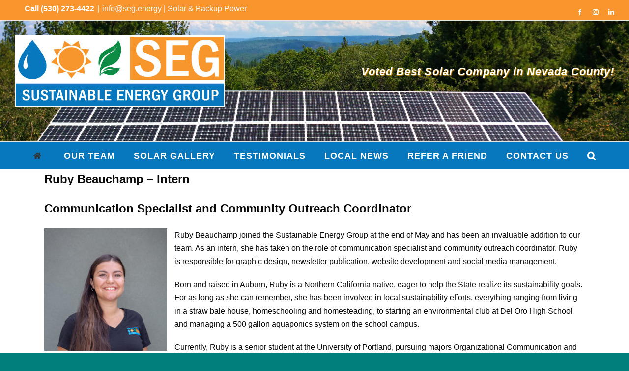

--- FILE ---
content_type: text/plain
request_url: https://www.google-analytics.com/j/collect?v=1&_v=j102&a=912020759&t=pageview&_s=1&dl=https%3A%2F%2Fsustainableenergygroup.com%2Fruby-beauchamp%2F&ul=en-us%40posix&dt=Ruby%20Beauchamp%20-%20Sustainable%20Energy%20Group&sr=1280x720&vp=1280x720&_u=YEDAAUABAAAAACAAI~&jid=911658974&gjid=1257363479&cid=861004444.1769825978&tid=UA-134608819-1&_gid=242954871.1769825978&_r=1&_slc=1&gtm=45He61r1n81MJ8Z4GQza200&gcd=13l3l3l3l1l1&dma=0&tag_exp=103116026~103200004~104527907~104528500~104684208~104684211~115616985~115938465~115938468~116185181~116185182~116988316~117041588&z=1415132763
body_size: -454
content:
2,cG-WQNDE5S16S